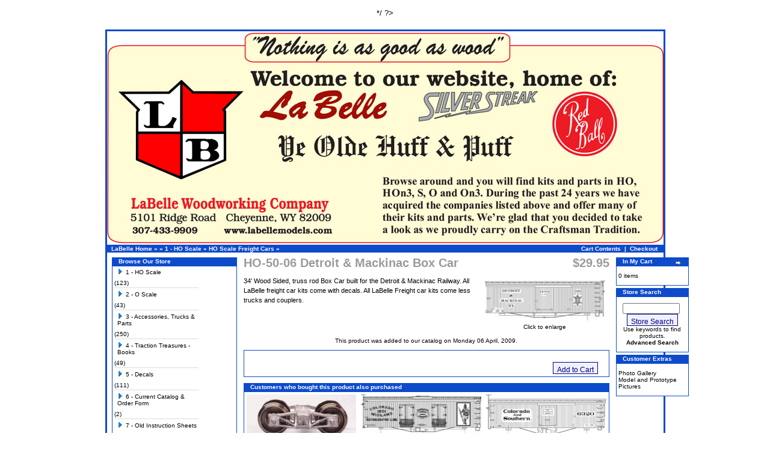

--- FILE ---
content_type: text/html
request_url: https://www.labellemodels.com/detroit-mackinac-p-60.html?osCsid=v5buai6cado7leehnbgna49d27
body_size: 24976
content:
<!doctype html public "-//W3C//DTD HTML 4.01 Transitional//EN">
<html dir="LTR" lang="en">
<head>
 
  <title>La Belle Woodworking Company</title>
<base href="https://www.labellemodels.com/">
<link rel="stylesheet" type="text/css" href="stylesheet.css">
<script language="javascript"><!--
function popupWindow(url) {
  window.open(url,'popupWindow','toolbar=no,location=no,directories=no,status=no,menubar=no,scrollbars=no,resizable=yes,copyhistory=no,width=100,height=100,screenX=150,screenY=150,top=150,left=150')
}
//--></script>
<? /*
<link rel="stylesheet" href="lightbox/lightbox.css" type="text/css" media="screen" />
<script type="text/javascript" src="lightbox/builder.js"></script>
<script type="text/javascript" src="lightbox/prototype.js"></script>
<script type="text/javascript" src="lightbox/scriptaculous.js?load=effects"></script>
<script type="text/javascript" src="lightbox/lightbox.js"></script>
*/ ?>
	<!-- DSD LIGHTBOX ADDED -->

<script type="text/javascript" src="lightbox/js/prototype.js"></script>
<script type="text/javascript" src="lightbox/js/scriptaculous.js?load=effects"></script>
<link rel="stylesheet" href="lightbox/css/lightbox.css" type="text/css" media="screen">
<script type="text/javascript" src="lightbox/js/lightbox.js"></script>

</head>
<body marginwidth="0" marginheight="0" topmargin="0" bottommargin="0" leftmargin="0" rightmargin="0">
<!-- header //-->
<div class="fixcenter">
<table border="0" width="100%" cellspacing="0" cellpadding="0">
  <tr class="header">
    <td valign="middle">
    	<img alt="header" src="https://www.labellemodels.com/images/header.jpg" />
    	</td>
      </tr>
</table></td>
  </tr>
</table>
<table border="0" width="100%" cellspacing="0" cellpadding="1">
  <tr class="headerNavigation">
    <td class="headerNavigation">&nbsp;&nbsp;<a href="https://www.labellemodels.com" class="headerNavigation">LaBelle Home</a> &raquo; <a href="https://www.labellemodels.com/index.php?osCsid=v5buai6cado7leehnbgna49d27" class="headerNavigation"></a> &raquo; <a href="https://www.labellemodels.com/scale-c-21.html?osCsid=v5buai6cado7leehnbgna49d27" class="headerNavigation">1 - HO Scale</a> &raquo; <a href="https://www.labellemodels.com/scale-freight-cars-c-21_24.html?osCsid=v5buai6cado7leehnbgna49d27" class="headerNavigation">HO Scale Freight Cars</a> &raquo; <a href="https://www.labellemodels.com/detroit-mackinac-p-60.html?osCsid=v5buai6cado7leehnbgna49d27" class="headerNavigation"></a></td>
    <!-- PWA BOF -->    
    <td align="right" class="headerNavigation"><a href="https://www.labellemodels.com/shopping_cart.php?osCsid=v5buai6cado7leehnbgna49d27" class="headerNavigation">Cart Contents</a> &nbsp;|&nbsp; <a href="https://www.labellemodels.com/checkout_shipping.php?osCsid=v5buai6cado7leehnbgna49d27" class="headerNavigation">Checkout</a> &nbsp;&nbsp;</td>
    <!-- PWA EOF -->
  </tr>
</table>
<!-- header_eof //-->

<!-- body //-->
<table border="0" width="100%" cellspacing="3" cellpadding="3">
  <tr>
    <td width="125" valign="top"><table border="0" width="125" cellspacing="0" cellpadding="2">
<!-- left_navigation //-->
<!-- categories //-->
          <tr>
            <td>
<table border="0" width="100%" cellspacing="0" cellpadding="0">
  <tr>
    <td height="14" class="CategoriesBoxHeading"><img src="images/CategoriesBox/corner_left.gif" width="11" height="14" border="0" alt=""></td>
    <td width="100%" height="14" class="CategoriesBoxHeading">Browse Our Store</td>
    <td height="14" class="CategoriesBoxHeading" nowrap><img src="images/pixel_trans.gif" width="11" height="14" border="0" alt=""></td>
  </tr>
</table>
<table border="0" width="100%" cellspacing="0" cellpadding="1" class="CategoriesBox">
  <tr>
    <td><table border="0" width="100%" cellspacing="0" cellpadding="3" class="CategoriesBoxContents">
  <tr>
    <td><img src="images/pixel_trans.gif" width="100%" height="1" border="0" alt=""></td>
  </tr>
  <tr>
    <td align="left" class="CategoriesBoxContents"><div id="thecategories"><div id="topcat"><a href="https://www.labellemodels.com/scale-c-21.html?osCsid=v5buai6cado7leehnbgna49d27"><span class="catwithsubs"><img src="images/categories/arrow_right.gif" width="9" height="9" border="0" alt=""></span>1 - HO Scale</a>(123)</div><img src="images/pixel_trans.gif" border="0" alt="" width="100%" height="2"><br><img src="images/pixel_ltgray.gif" border="0" alt="" width="100%" height="1"><br><img src="images/pixel_trans.gif" border="0" alt="" width="100%" height="2"><div id="topcat"><a href="https://www.labellemodels.com/scale-c-22.html?osCsid=v5buai6cado7leehnbgna49d27"><span class="catwithsubs"><img src="images/categories/arrow_right.gif" width="9" height="9" border="0" alt=""></span>2 - O Scale</a>(43)</div><img src="images/pixel_trans.gif" border="0" alt="" width="100%" height="2"><br><img src="images/pixel_ltgray.gif" border="0" alt="" width="100%" height="1"><br><img src="images/pixel_trans.gif" border="0" alt="" width="100%" height="2"><div id="topcat"><a href="https://www.labellemodels.com/accessories-trucks-parts-c-32.html?osCsid=v5buai6cado7leehnbgna49d27"><span class="catwithsubs"><img src="images/categories/arrow_right.gif" width="9" height="9" border="0" alt=""></span>3 - Accessories, Trucks & Parts</a>(250)</div><img src="images/pixel_trans.gif" border="0" alt="" width="100%" height="2"><br><img src="images/pixel_ltgray.gif" border="0" alt="" width="100%" height="1"><br><img src="images/pixel_trans.gif" border="0" alt="" width="100%" height="2"><div id="topcat"><a href="https://www.labellemodels.com/traction-treasures-books-c-124.html?osCsid=v5buai6cado7leehnbgna49d27"><span class="catwithsubs"><img src="images/categories/arrow_right.gif" width="9" height="9" border="0" alt=""></span>4 - Traction Treasures - Books</a>(49)</div><img src="images/pixel_trans.gif" border="0" alt="" width="100%" height="2"><br><img src="images/pixel_ltgray.gif" border="0" alt="" width="100%" height="1"><br><img src="images/pixel_trans.gif" border="0" alt="" width="100%" height="2"><div id="topcat"><a href="https://www.labellemodels.com/decals-c-93.html?osCsid=v5buai6cado7leehnbgna49d27"><span class="catwithsubs"><img src="images/categories/arrow_right.gif" width="9" height="9" border="0" alt=""></span>5 - Decals</a>(111)</div><img src="images/pixel_trans.gif" border="0" alt="" width="100%" height="2"><br><img src="images/pixel_ltgray.gif" border="0" alt="" width="100%" height="1"><br><img src="images/pixel_trans.gif" border="0" alt="" width="100%" height="2"><div id="topcat"><a href="https://www.labellemodels.com/current-catalog-order-form-c-62.html?osCsid=v5buai6cado7leehnbgna49d27"><span class="catwithsubs"><img src="images/categories/arrow_right.gif" width="9" height="9" border="0" alt=""></span>6 - Current Catalog & Order Form</a>(2)</div><img src="images/pixel_trans.gif" border="0" alt="" width="100%" height="2"><br><img src="images/pixel_ltgray.gif" border="0" alt="" width="100%" height="1"><br><img src="images/pixel_trans.gif" border="0" alt="" width="100%" height="2"><div id="topcat"><a href="https://www.labellemodels.com/instruction-sheets-c-43.html?osCsid=v5buai6cado7leehnbgna49d27"><span class="catwithsubs"><img src="images/categories/arrow_right.gif" width="9" height="9" border="0" alt=""></span>7 - Old Instruction Sheets</a>(15)</div><img src="images/pixel_trans.gif" border="0" alt="" width="100%" height="2"><br><img src="images/pixel_ltgray.gif" border="0" alt="" width="100%" height="1"><br><img src="images/pixel_trans.gif" border="0" alt="" width="100%" height="2"><div id="topcat"><a href="https://www.labellemodels.com/hints-pointers-c-91.html?osCsid=v5buai6cado7leehnbgna49d27"><span class="catwithsubs"><img src="images/categories/arrow_right.gif" width="9" height="9" border="0" alt=""></span>8 - Hints and Pointers</a>(11)</div><img src="images/pixel_trans.gif" border="0" alt="" width="100%" height="2"><br><img src="images/pixel_ltgray.gif" border="0" alt="" width="100%" height="1"><br><img src="images/pixel_trans.gif" border="0" alt="" width="100%" height="2"><div id="topcat"><a href="https://www.labellemodels.com/historic-files-c-50.html?osCsid=v5buai6cado7leehnbgna49d27"><span class="catwithsubs"><img src="images/categories/arrow_right.gif" width="9" height="9" border="0" alt=""></span>9 - Historic Files</a>(949)</div></div></td>
  </tr>
  <tr>
    <td><img src="images/pixel_trans.gif" width="100%" height="1" border="0" alt=""></td>
  </tr>
</table>
</td>
  </tr>
</table>
            </td>
          </tr>
<!-- categories_eof //-->
<!-- featured_products //-->
          <tr>
            <td>
<table border="0" width="100%" cellspacing="0" cellpadding="0">
  <tr>
    <td height="14" class="infoBoxHeading"><img src="images/infobox/corner_right_left.gif" width="11" height="14" border="0" alt=""></td>
    <td width="100%" height="14" class="infoBoxHeading">Featured</td>
    <td height="14" class="infoBoxHeading" nowrap><a href="https://www.labellemodels.com/featured_products.php?osCsid=v5buai6cado7leehnbgna49d27"><img src="images/infobox/arrow_right.gif" width="12" height="10" border="0" alt="more" title="more"></a><img src="images/pixel_trans.gif" width="11" height="14" border="0" alt=""></td>
  </tr>
</table>
<table border="0" width="100%" cellspacing="0" cellpadding="1" class="infoBox">
  <tr>
    <td><table border="0" width="100%" cellspacing="0" cellpadding="3" class="infoBoxContents">
  <tr>
    <td><img src="images/pixel_trans.gif" width="100%" height="1" border="0" alt=""></td>
  </tr>
  <tr>
    <td align="center" class="TextBox"><a href="https://www.labellemodels.com/detroit-mackinac-marquette-truss-p-1534.html?osCsid=v5buai6cado7leehnbgna49d27"><img src="product_thumb.php?img=images/HO-50-10.gif&amp;w=200&amp;h=69" width="200" height="69" border="0" alt="HO-50-10 Detroit, Mackinac & Marquette 34' Truss Rod Box Car" title="HO-50-10 Detroit, Mackinac & Marquette 34' Truss Rod Box Car"></a><br><a href="https://www.labellemodels.com/detroit-mackinac-marquette-truss-p-1534.html?osCsid=v5buai6cado7leehnbgna49d27">HO-50-10 Detroit, Mackinac & Marquette 34' Truss Rod Box Car</a><br>$29.95</td>
  </tr>
  <tr>
    <td><img src="images/pixel_trans.gif" width="100%" height="1" border="0" alt=""></td>
  </tr>
</table>
</td>
  </tr>
</table>
            </td>
          </tr>
<!-- featured_products_eof //-->
<!-- information //-->
          <tr>
            <td>
<table border="0" width="100%" cellspacing="0" cellpadding="0">
  <tr>
    <td height="14" class="InformationBoxHeading"><img src="images/InformationBox/corner_right_left.gif" width="11" height="14" border="0" alt=""></td>
    <td width="100%" height="14" class="InformationBoxHeading">Customer<br>Information</td>
    <td height="14" class="InformationBoxHeading" nowrap><img src="images/pixel_trans.gif" width="11" height="14" border="0" alt=""></td>
  </tr>
</table>
<table border="0" width="100%" cellspacing="0" cellpadding="1" class="InformationBox">
  <tr>
    <td><table border="0" width="100%" cellspacing="0" cellpadding="3" class="InformationBoxContents">
  <tr>
    <td><img src="images/pixel_trans.gif" width="100%" height="1" border="0" alt=""></td>
  </tr>
  <tr>
    <td class="InformationBoxContents"><a href="https://www.labellemodels.com/shipping.php?osCsid=v5buai6cado7leehnbgna49d27">Shipping & Returns</a><br><a href="https://www.labellemodels.com/privacy.php?osCsid=v5buai6cado7leehnbgna49d27">Privacy Notice</a><br><a href="https://www.labellemodels.com/featured_products.php?osCsid=v5buai6cado7leehnbgna49d27">Featured Products</a><br><a href="https://www.labellemodels.com/conditions.php?osCsid=v5buai6cado7leehnbgna49d27">Conditions of Use</a><br><a href="https://www.labellemodels.com/contact_us.php?osCsid=v5buai6cado7leehnbgna49d27">Contact Us</a></td>
  </tr>
  <tr>
    <td><img src="images/pixel_trans.gif" width="100%" height="1" border="0" alt=""></td>
  </tr>
</table>
</td>
  </tr>
</table>
            </td>
          </tr>
<!-- information_eof //-->
<!-- left_navigation_eof //-->
    </table></td>
<!-- body_text //-->
    <td width="100%" valign="top"><form name="cart_quantity" action="https://www.labellemodels.com/detroit-mackinac-p-60.html?action=add_product&amp;osCsid=v5buai6cado7leehnbgna49d27" method="post"><table border="0" width="100%" cellspacing="0" cellpadding="0">
      <tr>
        <td><table border="0" width="100%" cellspacing="0" cellpadding="0">
          <tr>
            <td class="pageHeading" valign="top">HO-50-06 Detroit & Mackinac Box Car</td>
            <td class="pageHeading" align="right" valign="top">$29.95</td>
          </tr>
        </table></td>
      </tr>
      <tr>
        <td><img src="images/pixel_trans.gif" width="100%" height="10" border="0" alt=""></td>
      </tr>
      <tr>
        <td class="main">
<table border="0" cellspacing="0" cellpadding="2" align="right">
            <tr>
              <td align="center" class="smallText">
<script language="javascript"><!--
document.write('<a href="https://www.labellemodels.com/images/HO-48.jpg?osCsid=v5buai6cado7leehnbgna49d27" target="_blank" rel="lightbox" title="HO-50-06 Detroit & Mackinac Box Car" ><img src="product_thumb.php?img=images/HO-48.jpg&amp;w=200&amp;h=67" width="200" height="67" hspace="5" vspace="5" border="0" alt="HO-50-06 Detroit & Mackinac Box Car" title="HO-50-06 Detroit & Mackinac Box Car"><br>Click to enlarge</a>');
//--></script>
<noscript>
<a href="https://www.labellemodels.com/images/HO-48.jpg?osCsid=v5buai6cado7leehnbgna49d27" target="_blank" rel="lightbox" title="HO-50-06 Detroit & Mackinac Box Car" ><img src="product_thumb.php?img=images/HO-48.jpg&amp;w=200&amp;h=67" width="200" height="67" hspace="5" vspace="5" border="0" alt="HO-50-06 Detroit & Mackinac Box Car" title="HO-50-06 Detroit & Mackinac Box Car"><br>Click to enlarge</a>');
</noscript>
              </td>
            </tr>
          </table>
          <p>34' Wood Sided, truss rod Box Car built for the Detroit & Mackinac Railway. All LaBelle freight car kits come with decals. All LaBelle Freight car kits come less trucks and couplers.</p>




        </td>
      </tr>
      <tr>
        <td><img src="images/pixel_trans.gif" width="100%" height="10" border="0" alt=""></td>
      </tr>
      <tr>
        <td align="center" class="smallText">This product was added to our catalog on Monday 06 April, 2009.</td>
      </tr>
      <tr>
        <td><img src="images/pixel_trans.gif" width="100%" height="10" border="0" alt=""></td>
      </tr>
      <tr>
        <td><table border="0" width="100%" cellspacing="1" cellpadding="2" class="infoBox">
          <tr class="infoBoxContents">
            <td><table border="0" width="100%" cellspacing="0" cellpadding="2">
              <tr>
                <td width="10"><img src="images/pixel_trans.gif" width="10" height="1" border="0" alt=""></td>
                <td class="main"></td>
                <td class="main" align="right"><input type="hidden" name="products_id" value="60"><input type="submit" class="cssButton" value="Add to Cart" /></td>
                <td width="10"><img src="images/pixel_trans.gif" width="10" height="1" border="0" alt=""></td>
              </tr>
                <a href="https://www.labellemodels.com/manuals/?osCsid=v5buai6cado7leehnbgna49d27"target="_blank"></a><br><a href="https://www.labellemodels.com/manuals/?osCsid=v5buai6cado7leehnbgna49d27"target="_blank"></a>            </table></td>
          </tr>
        </table></td>
      </tr>
      <tr>
        <td><img src="images/pixel_trans.gif" width="100%" height="10" border="0" alt=""></td>
      </tr>
      <tr>
        <td>
<!-- also_purchased_products //-->
<table border="0" width="100%" cellspacing="0" cellpadding="0">
  <tr>
    <td height="14" class="contentBoxHeading"><img src="images/contentBox/corner_left.gif" width="11" height="14" border="0" alt=""></td>
    <td height="14" class="contentBoxHeading" width="100%">Customers who bought this product also purchased</td>
    <td height="14" class="contentBoxHeading"><img src="images/contentBox/corner_right_left.gif" width="11" height="14" border="0" alt=""></td>
  </tr>
</table>
<table border="0" width="100%" cellspacing="0" cellpadding="1" class="contentBox">
  <tr>
    <td><table border="0" width="100%" cellspacing="0" cellpadding="4" class="contentBoxContents">
  <tr>
    <td align="center" class="smallText" width="33%" valign="top"><a href="https://www.labellemodels.com/stafford-roller-arch-p-1572.html?osCsid=v5buai6cado7leehnbgna49d27"><img src="product_thumb.php?img=images/517.gif&amp;w=182&amp;h=80" width="182" height="80" border="0" alt="HO-517 Stafford Roller Arch Bar" title="HO-517 Stafford Roller Arch Bar"></a><br><a href="https://www.labellemodels.com/stafford-roller-arch-p-1572.html?osCsid=v5buai6cado7leehnbgna49d27">HO-517 Stafford Roller Arch Bar</a></td>
    <td align="center" class="smallText" width="33%" valign="top"><a href="https://www.labellemodels.com/colorado-midland-reefer-p-54.html?osCsid=v5buai6cado7leehnbgna49d27"><img src="product_thumb.php?img=images/HO-46.jpg&amp;w=200&amp;h=69" width="200" height="69" border="0" alt="HO-46 Colorado Midland Reefer" title="HO-46 Colorado Midland Reefer"></a><br><a href="https://www.labellemodels.com/colorado-midland-reefer-p-54.html?osCsid=v5buai6cado7leehnbgna49d27">HO-46 Colorado Midland Reefer</a></td>
    <td align="center" class="smallText" width="33%" valign="top"><a href="https://www.labellemodels.com/colorado-southern-truss-p-1536.html?osCsid=v5buai6cado7leehnbgna49d27"><img src="product_thumb.php?img=images/HO-50-12.gif&amp;w=200&amp;h=69" width="200" height="69" border="0" alt="HO-50-12 Colorado & Southern 34' Truss Rod Box Car" title="HO-50-12 Colorado & Southern 34' Truss Rod Box Car"></a><br><a href="https://www.labellemodels.com/colorado-southern-truss-p-1536.html?osCsid=v5buai6cado7leehnbgna49d27">HO-50-12 Colorado & Southern 34' Truss Rod Box Car</a></td>
  </tr>
  <tr>
    <td align="center" class="smallText" width="33%" valign="top"><a href="https://www.labellemodels.com/arched-window-castings-p-279.html?osCsid=v5buai6cado7leehnbgna49d27"><img src="product_thumb.php?img=images/10-122.jpg&amp;w=114&amp;h=80" width="114" height="80" border="0" alt="10-122 - HO &quot;D&quot; Arched Window Castings" title="10-122 - HO &quot;D&quot; Arched Window Castings"></a><br><a href="https://www.labellemodels.com/arched-window-castings-p-279.html?osCsid=v5buai6cado7leehnbgna49d27">10-122 - HO "D" Arched Window Castings</a></td>
    <td align="center" class="smallText" width="33%" valign="top"><a href="https://www.labellemodels.com/arched-window-castings-p-278.html?osCsid=v5buai6cado7leehnbgna49d27"><img src="product_thumb.php?img=images/10-121.jpg&amp;w=142&amp;h=80" width="142" height="80" border="0" alt="10-121 - HO &quot;C&quot; Arched Window Castings" title="10-121 - HO &quot;C&quot; Arched Window Castings"></a><br><a href="https://www.labellemodels.com/arched-window-castings-p-278.html?osCsid=v5buai6cado7leehnbgna49d27">10-121 - HO "C" Arched Window Castings</a></td>
    <td align="center" class="smallText" width="33%" valign="top"><a href="https://www.labellemodels.com/pere-marquette-steel-underframe-p-1515.html?osCsid=v5buai6cado7leehnbgna49d27"><img src="product_thumb.php?img=images/HO-54-21.gif&amp;w=200&amp;h=61" width="200" height="61" border="0" alt="HO-54-19 Pere Marquette 40' Steel Underframe Box Car" title="HO-54-19 Pere Marquette 40' Steel Underframe Box Car"></a><br><a href="https://www.labellemodels.com/pere-marquette-steel-underframe-p-1515.html?osCsid=v5buai6cado7leehnbgna49d27">HO-54-19 Pere Marquette 40' Steel Underframe Box Car</a></td>
  </tr>
</table>
</td>
  </tr>
</table>
<!-- also_purchased_products_eof //-->
        </td>
      </tr>
    </table></form></td>
<!-- body_text_eof //-->
    <td width="125" valign="top"><table border="0" width="125" cellspacing="0" cellpadding="2">
<!-- right_navigation //-->
<!-- shopping_cart //-->
          <tr>
            <td>
<table border="0" width="100%" cellspacing="0" cellpadding="0">
  <tr>
    <td height="14" class="ShoppingCartBoxHeading"><img src="images/ShoppingCartBox/corner_right_left.gif" width="11" height="14" border="0" alt=""></td>
    <td width="100%" height="14" class="ShoppingCartBoxHeading">In My Cart</td>
    <td height="14" class="ShoppingCartBoxHeading" nowrap><a href="https://www.labellemodels.com/shopping_cart.php?osCsid=v5buai6cado7leehnbgna49d27"><img src="images/ShoppingCartBox/arrow_right.gif" width="12" height="10" border="0" alt="more" title="more"></a><img src="images/ShoppingCartBox/corner_right.gif" width="11" height="14" border="0" alt=""></td>
  </tr>
</table>
<table border="0" width="100%" cellspacing="0" cellpadding="1" class="ShoppingCartBox">
  <tr>
    <td><table border="0" width="100%" cellspacing="0" cellpadding="3" class="ShoppingCartBoxContents">
  <tr>
    <td><img src="images/pixel_trans.gif" width="100%" height="1" border="0" alt=""></td>
  </tr>
  <tr>
    <td class="ShoppingCartBoxContents">0 items</td>
  </tr>
  <tr>
    <td><img src="images/pixel_trans.gif" width="100%" height="1" border="0" alt=""></td>
  </tr>
</table>
</td>
  </tr>
</table>
            </td>
          </tr>
<!-- shopping_cart_eof //-->
<!-- search //-->
          <tr>
            <td>
<table border="0" width="100%" cellspacing="0" cellpadding="0">
  <tr>
    <td height="14" class="SearchBoxHeading"><img src="images/SearchBox/corner_right_left.gif" width="11" height="14" border="0" alt=""></td>
    <td width="100%" height="14" class="SearchBoxHeading">Store Search</td>
    <td height="14" class="SearchBoxHeading" nowrap><img src="images/pixel_trans.gif" width="11" height="14" border="0" alt=""></td>
  </tr>
</table>
<table border="0" width="100%" cellspacing="0" cellpadding="1" class="SearchBox">
  <tr>
    <td><table border="0" width="100%" cellspacing="0" cellpadding="3" class="SearchBoxContents">
  <tr>
    <td><img src="images/pixel_trans.gif" width="100%" height="1" border="0" alt=""></td>
  </tr>
  <tr>
    <td align="center" class="SearchBoxContents"><form name="quick_find" action="https://www.labellemodels.com/advanced_search_result.php" method="get"><input type="text" name="keywords" size="10" maxlength="30" style="width: 95px">&nbsp;<input type="hidden" name="osCsid" value="v5buai6cado7leehnbgna49d27"><br><input type="submit" class="cssButton" value="Store Search" /><br>Use keywords to find products.<br><a href="https://www.labellemodels.com/advanced_search.php?osCsid=v5buai6cado7leehnbgna49d27"><b>Advanced Search</b></a></form></td>
  </tr>
  <tr>
    <td><img src="images/pixel_trans.gif" width="100%" height="1" border="0" alt=""></td>
  </tr>
</table>
</td>
  </tr>
</table>
            </td>
          </tr>
<!-- search_eof //-->
<!-- customers //-->
          <tr>
            <td>
<table border="0" width="100%" cellspacing="0" cellpadding="0">
  <tr>
    <td height="14" class="InformationBoxHeading"><img src="images/InformationBox/corner_right_left.gif" width="11" height="14" border="0" alt=""></td>
    <td width="100%" height="14" class="InformationBoxHeading">Customer Extras</td>
    <td height="14" class="InformationBoxHeading" nowrap><img src="images/pixel_trans.gif" width="11" height="14" border="0" alt=""></td>
  </tr>
</table>
<table border="0" width="100%" cellspacing="0" cellpadding="1" class="InformationBox">
  <tr>
    <td><table border="0" width="100%" cellspacing="0" cellpadding="3" class="InformationBoxContents">
  <tr>
    <td><img src="images/pixel_trans.gif" width="100%" height="1" border="0" alt=""></td>
  </tr>
  <tr>
    <td class="InformationBoxContents"><a href="http://labellemodels.com/gallery2/main.php" target="_blank">Photo Gallery<br>Model and Prototype Pictures</a><br></td>
  </tr>
  <tr>
    <td><img src="images/pixel_trans.gif" width="100%" height="1" border="0" alt=""></td>
  </tr>
</table>
</td>
  </tr>
</table>
            </td>
          </tr>
<!-- information_eof //-->
<!-- right_navigation_eof //-->
    </table></td>
  </tr>
</table>
<!-- body_eof //-->

<!-- footer //-->
<table border="0" width="100%" cellspacing="0" cellpadding="1">
  <tr class="footer">
    <td class="footer">&nbsp;&nbsp;Sunday 18 January, 2026&nbsp;&nbsp;</td>
    <td align="right" class="footer">&nbsp;&nbsp;252341131 requests since Friday 27 March, 2009&nbsp;&nbsp;</td>
  </tr>
</table>
<br>
<table border="0" width="100%" cellspacing="0" cellpadding="0">
  <tr>
    <td align="center" class="smallText">
<table width="49%" border="0" cellspacing="0" cellpadding="3">
            <tr>
              <td width="54%" class="px9">Copyright � La Belle Woodworking<br />
                Powered by <a href="http://www.rrpro.net" target="_blank">RRPRO.net</a> using <a href="http://oscommerce.org/" target="_blank">osCommerce</a></td>

        <td width="46%" class="px9">Site Design by<br />
            <a href="http://rrpro.net" target="_blank">rrpro.net</a></td>
              </tr>
          </table>
    </td>
  </tr>
</table>
</div><!-- footer_eof //-->
<br>
</body>
</html>
